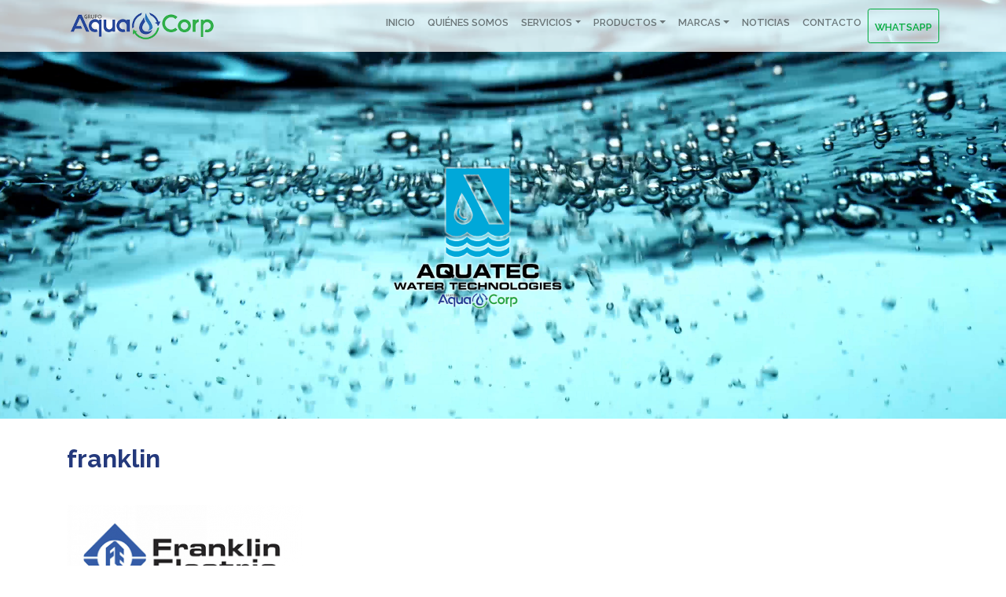

--- FILE ---
content_type: text/html; charset=utf-8
request_url: https://www.google.com/recaptcha/api2/anchor?ar=1&k=6LelNMwUAAAAAJ-EIfrbwOhxXAoORgnAgRt5KCdp&co=aHR0cHM6Ly9hcXVhdGVjLmNvbS5wYTo0NDM.&hl=en&v=PoyoqOPhxBO7pBk68S4YbpHZ&size=invisible&anchor-ms=20000&execute-ms=30000&cb=g42dmvck061
body_size: 49780
content:
<!DOCTYPE HTML><html dir="ltr" lang="en"><head><meta http-equiv="Content-Type" content="text/html; charset=UTF-8">
<meta http-equiv="X-UA-Compatible" content="IE=edge">
<title>reCAPTCHA</title>
<style type="text/css">
/* cyrillic-ext */
@font-face {
  font-family: 'Roboto';
  font-style: normal;
  font-weight: 400;
  font-stretch: 100%;
  src: url(//fonts.gstatic.com/s/roboto/v48/KFO7CnqEu92Fr1ME7kSn66aGLdTylUAMa3GUBHMdazTgWw.woff2) format('woff2');
  unicode-range: U+0460-052F, U+1C80-1C8A, U+20B4, U+2DE0-2DFF, U+A640-A69F, U+FE2E-FE2F;
}
/* cyrillic */
@font-face {
  font-family: 'Roboto';
  font-style: normal;
  font-weight: 400;
  font-stretch: 100%;
  src: url(//fonts.gstatic.com/s/roboto/v48/KFO7CnqEu92Fr1ME7kSn66aGLdTylUAMa3iUBHMdazTgWw.woff2) format('woff2');
  unicode-range: U+0301, U+0400-045F, U+0490-0491, U+04B0-04B1, U+2116;
}
/* greek-ext */
@font-face {
  font-family: 'Roboto';
  font-style: normal;
  font-weight: 400;
  font-stretch: 100%;
  src: url(//fonts.gstatic.com/s/roboto/v48/KFO7CnqEu92Fr1ME7kSn66aGLdTylUAMa3CUBHMdazTgWw.woff2) format('woff2');
  unicode-range: U+1F00-1FFF;
}
/* greek */
@font-face {
  font-family: 'Roboto';
  font-style: normal;
  font-weight: 400;
  font-stretch: 100%;
  src: url(//fonts.gstatic.com/s/roboto/v48/KFO7CnqEu92Fr1ME7kSn66aGLdTylUAMa3-UBHMdazTgWw.woff2) format('woff2');
  unicode-range: U+0370-0377, U+037A-037F, U+0384-038A, U+038C, U+038E-03A1, U+03A3-03FF;
}
/* math */
@font-face {
  font-family: 'Roboto';
  font-style: normal;
  font-weight: 400;
  font-stretch: 100%;
  src: url(//fonts.gstatic.com/s/roboto/v48/KFO7CnqEu92Fr1ME7kSn66aGLdTylUAMawCUBHMdazTgWw.woff2) format('woff2');
  unicode-range: U+0302-0303, U+0305, U+0307-0308, U+0310, U+0312, U+0315, U+031A, U+0326-0327, U+032C, U+032F-0330, U+0332-0333, U+0338, U+033A, U+0346, U+034D, U+0391-03A1, U+03A3-03A9, U+03B1-03C9, U+03D1, U+03D5-03D6, U+03F0-03F1, U+03F4-03F5, U+2016-2017, U+2034-2038, U+203C, U+2040, U+2043, U+2047, U+2050, U+2057, U+205F, U+2070-2071, U+2074-208E, U+2090-209C, U+20D0-20DC, U+20E1, U+20E5-20EF, U+2100-2112, U+2114-2115, U+2117-2121, U+2123-214F, U+2190, U+2192, U+2194-21AE, U+21B0-21E5, U+21F1-21F2, U+21F4-2211, U+2213-2214, U+2216-22FF, U+2308-230B, U+2310, U+2319, U+231C-2321, U+2336-237A, U+237C, U+2395, U+239B-23B7, U+23D0, U+23DC-23E1, U+2474-2475, U+25AF, U+25B3, U+25B7, U+25BD, U+25C1, U+25CA, U+25CC, U+25FB, U+266D-266F, U+27C0-27FF, U+2900-2AFF, U+2B0E-2B11, U+2B30-2B4C, U+2BFE, U+3030, U+FF5B, U+FF5D, U+1D400-1D7FF, U+1EE00-1EEFF;
}
/* symbols */
@font-face {
  font-family: 'Roboto';
  font-style: normal;
  font-weight: 400;
  font-stretch: 100%;
  src: url(//fonts.gstatic.com/s/roboto/v48/KFO7CnqEu92Fr1ME7kSn66aGLdTylUAMaxKUBHMdazTgWw.woff2) format('woff2');
  unicode-range: U+0001-000C, U+000E-001F, U+007F-009F, U+20DD-20E0, U+20E2-20E4, U+2150-218F, U+2190, U+2192, U+2194-2199, U+21AF, U+21E6-21F0, U+21F3, U+2218-2219, U+2299, U+22C4-22C6, U+2300-243F, U+2440-244A, U+2460-24FF, U+25A0-27BF, U+2800-28FF, U+2921-2922, U+2981, U+29BF, U+29EB, U+2B00-2BFF, U+4DC0-4DFF, U+FFF9-FFFB, U+10140-1018E, U+10190-1019C, U+101A0, U+101D0-101FD, U+102E0-102FB, U+10E60-10E7E, U+1D2C0-1D2D3, U+1D2E0-1D37F, U+1F000-1F0FF, U+1F100-1F1AD, U+1F1E6-1F1FF, U+1F30D-1F30F, U+1F315, U+1F31C, U+1F31E, U+1F320-1F32C, U+1F336, U+1F378, U+1F37D, U+1F382, U+1F393-1F39F, U+1F3A7-1F3A8, U+1F3AC-1F3AF, U+1F3C2, U+1F3C4-1F3C6, U+1F3CA-1F3CE, U+1F3D4-1F3E0, U+1F3ED, U+1F3F1-1F3F3, U+1F3F5-1F3F7, U+1F408, U+1F415, U+1F41F, U+1F426, U+1F43F, U+1F441-1F442, U+1F444, U+1F446-1F449, U+1F44C-1F44E, U+1F453, U+1F46A, U+1F47D, U+1F4A3, U+1F4B0, U+1F4B3, U+1F4B9, U+1F4BB, U+1F4BF, U+1F4C8-1F4CB, U+1F4D6, U+1F4DA, U+1F4DF, U+1F4E3-1F4E6, U+1F4EA-1F4ED, U+1F4F7, U+1F4F9-1F4FB, U+1F4FD-1F4FE, U+1F503, U+1F507-1F50B, U+1F50D, U+1F512-1F513, U+1F53E-1F54A, U+1F54F-1F5FA, U+1F610, U+1F650-1F67F, U+1F687, U+1F68D, U+1F691, U+1F694, U+1F698, U+1F6AD, U+1F6B2, U+1F6B9-1F6BA, U+1F6BC, U+1F6C6-1F6CF, U+1F6D3-1F6D7, U+1F6E0-1F6EA, U+1F6F0-1F6F3, U+1F6F7-1F6FC, U+1F700-1F7FF, U+1F800-1F80B, U+1F810-1F847, U+1F850-1F859, U+1F860-1F887, U+1F890-1F8AD, U+1F8B0-1F8BB, U+1F8C0-1F8C1, U+1F900-1F90B, U+1F93B, U+1F946, U+1F984, U+1F996, U+1F9E9, U+1FA00-1FA6F, U+1FA70-1FA7C, U+1FA80-1FA89, U+1FA8F-1FAC6, U+1FACE-1FADC, U+1FADF-1FAE9, U+1FAF0-1FAF8, U+1FB00-1FBFF;
}
/* vietnamese */
@font-face {
  font-family: 'Roboto';
  font-style: normal;
  font-weight: 400;
  font-stretch: 100%;
  src: url(//fonts.gstatic.com/s/roboto/v48/KFO7CnqEu92Fr1ME7kSn66aGLdTylUAMa3OUBHMdazTgWw.woff2) format('woff2');
  unicode-range: U+0102-0103, U+0110-0111, U+0128-0129, U+0168-0169, U+01A0-01A1, U+01AF-01B0, U+0300-0301, U+0303-0304, U+0308-0309, U+0323, U+0329, U+1EA0-1EF9, U+20AB;
}
/* latin-ext */
@font-face {
  font-family: 'Roboto';
  font-style: normal;
  font-weight: 400;
  font-stretch: 100%;
  src: url(//fonts.gstatic.com/s/roboto/v48/KFO7CnqEu92Fr1ME7kSn66aGLdTylUAMa3KUBHMdazTgWw.woff2) format('woff2');
  unicode-range: U+0100-02BA, U+02BD-02C5, U+02C7-02CC, U+02CE-02D7, U+02DD-02FF, U+0304, U+0308, U+0329, U+1D00-1DBF, U+1E00-1E9F, U+1EF2-1EFF, U+2020, U+20A0-20AB, U+20AD-20C0, U+2113, U+2C60-2C7F, U+A720-A7FF;
}
/* latin */
@font-face {
  font-family: 'Roboto';
  font-style: normal;
  font-weight: 400;
  font-stretch: 100%;
  src: url(//fonts.gstatic.com/s/roboto/v48/KFO7CnqEu92Fr1ME7kSn66aGLdTylUAMa3yUBHMdazQ.woff2) format('woff2');
  unicode-range: U+0000-00FF, U+0131, U+0152-0153, U+02BB-02BC, U+02C6, U+02DA, U+02DC, U+0304, U+0308, U+0329, U+2000-206F, U+20AC, U+2122, U+2191, U+2193, U+2212, U+2215, U+FEFF, U+FFFD;
}
/* cyrillic-ext */
@font-face {
  font-family: 'Roboto';
  font-style: normal;
  font-weight: 500;
  font-stretch: 100%;
  src: url(//fonts.gstatic.com/s/roboto/v48/KFO7CnqEu92Fr1ME7kSn66aGLdTylUAMa3GUBHMdazTgWw.woff2) format('woff2');
  unicode-range: U+0460-052F, U+1C80-1C8A, U+20B4, U+2DE0-2DFF, U+A640-A69F, U+FE2E-FE2F;
}
/* cyrillic */
@font-face {
  font-family: 'Roboto';
  font-style: normal;
  font-weight: 500;
  font-stretch: 100%;
  src: url(//fonts.gstatic.com/s/roboto/v48/KFO7CnqEu92Fr1ME7kSn66aGLdTylUAMa3iUBHMdazTgWw.woff2) format('woff2');
  unicode-range: U+0301, U+0400-045F, U+0490-0491, U+04B0-04B1, U+2116;
}
/* greek-ext */
@font-face {
  font-family: 'Roboto';
  font-style: normal;
  font-weight: 500;
  font-stretch: 100%;
  src: url(//fonts.gstatic.com/s/roboto/v48/KFO7CnqEu92Fr1ME7kSn66aGLdTylUAMa3CUBHMdazTgWw.woff2) format('woff2');
  unicode-range: U+1F00-1FFF;
}
/* greek */
@font-face {
  font-family: 'Roboto';
  font-style: normal;
  font-weight: 500;
  font-stretch: 100%;
  src: url(//fonts.gstatic.com/s/roboto/v48/KFO7CnqEu92Fr1ME7kSn66aGLdTylUAMa3-UBHMdazTgWw.woff2) format('woff2');
  unicode-range: U+0370-0377, U+037A-037F, U+0384-038A, U+038C, U+038E-03A1, U+03A3-03FF;
}
/* math */
@font-face {
  font-family: 'Roboto';
  font-style: normal;
  font-weight: 500;
  font-stretch: 100%;
  src: url(//fonts.gstatic.com/s/roboto/v48/KFO7CnqEu92Fr1ME7kSn66aGLdTylUAMawCUBHMdazTgWw.woff2) format('woff2');
  unicode-range: U+0302-0303, U+0305, U+0307-0308, U+0310, U+0312, U+0315, U+031A, U+0326-0327, U+032C, U+032F-0330, U+0332-0333, U+0338, U+033A, U+0346, U+034D, U+0391-03A1, U+03A3-03A9, U+03B1-03C9, U+03D1, U+03D5-03D6, U+03F0-03F1, U+03F4-03F5, U+2016-2017, U+2034-2038, U+203C, U+2040, U+2043, U+2047, U+2050, U+2057, U+205F, U+2070-2071, U+2074-208E, U+2090-209C, U+20D0-20DC, U+20E1, U+20E5-20EF, U+2100-2112, U+2114-2115, U+2117-2121, U+2123-214F, U+2190, U+2192, U+2194-21AE, U+21B0-21E5, U+21F1-21F2, U+21F4-2211, U+2213-2214, U+2216-22FF, U+2308-230B, U+2310, U+2319, U+231C-2321, U+2336-237A, U+237C, U+2395, U+239B-23B7, U+23D0, U+23DC-23E1, U+2474-2475, U+25AF, U+25B3, U+25B7, U+25BD, U+25C1, U+25CA, U+25CC, U+25FB, U+266D-266F, U+27C0-27FF, U+2900-2AFF, U+2B0E-2B11, U+2B30-2B4C, U+2BFE, U+3030, U+FF5B, U+FF5D, U+1D400-1D7FF, U+1EE00-1EEFF;
}
/* symbols */
@font-face {
  font-family: 'Roboto';
  font-style: normal;
  font-weight: 500;
  font-stretch: 100%;
  src: url(//fonts.gstatic.com/s/roboto/v48/KFO7CnqEu92Fr1ME7kSn66aGLdTylUAMaxKUBHMdazTgWw.woff2) format('woff2');
  unicode-range: U+0001-000C, U+000E-001F, U+007F-009F, U+20DD-20E0, U+20E2-20E4, U+2150-218F, U+2190, U+2192, U+2194-2199, U+21AF, U+21E6-21F0, U+21F3, U+2218-2219, U+2299, U+22C4-22C6, U+2300-243F, U+2440-244A, U+2460-24FF, U+25A0-27BF, U+2800-28FF, U+2921-2922, U+2981, U+29BF, U+29EB, U+2B00-2BFF, U+4DC0-4DFF, U+FFF9-FFFB, U+10140-1018E, U+10190-1019C, U+101A0, U+101D0-101FD, U+102E0-102FB, U+10E60-10E7E, U+1D2C0-1D2D3, U+1D2E0-1D37F, U+1F000-1F0FF, U+1F100-1F1AD, U+1F1E6-1F1FF, U+1F30D-1F30F, U+1F315, U+1F31C, U+1F31E, U+1F320-1F32C, U+1F336, U+1F378, U+1F37D, U+1F382, U+1F393-1F39F, U+1F3A7-1F3A8, U+1F3AC-1F3AF, U+1F3C2, U+1F3C4-1F3C6, U+1F3CA-1F3CE, U+1F3D4-1F3E0, U+1F3ED, U+1F3F1-1F3F3, U+1F3F5-1F3F7, U+1F408, U+1F415, U+1F41F, U+1F426, U+1F43F, U+1F441-1F442, U+1F444, U+1F446-1F449, U+1F44C-1F44E, U+1F453, U+1F46A, U+1F47D, U+1F4A3, U+1F4B0, U+1F4B3, U+1F4B9, U+1F4BB, U+1F4BF, U+1F4C8-1F4CB, U+1F4D6, U+1F4DA, U+1F4DF, U+1F4E3-1F4E6, U+1F4EA-1F4ED, U+1F4F7, U+1F4F9-1F4FB, U+1F4FD-1F4FE, U+1F503, U+1F507-1F50B, U+1F50D, U+1F512-1F513, U+1F53E-1F54A, U+1F54F-1F5FA, U+1F610, U+1F650-1F67F, U+1F687, U+1F68D, U+1F691, U+1F694, U+1F698, U+1F6AD, U+1F6B2, U+1F6B9-1F6BA, U+1F6BC, U+1F6C6-1F6CF, U+1F6D3-1F6D7, U+1F6E0-1F6EA, U+1F6F0-1F6F3, U+1F6F7-1F6FC, U+1F700-1F7FF, U+1F800-1F80B, U+1F810-1F847, U+1F850-1F859, U+1F860-1F887, U+1F890-1F8AD, U+1F8B0-1F8BB, U+1F8C0-1F8C1, U+1F900-1F90B, U+1F93B, U+1F946, U+1F984, U+1F996, U+1F9E9, U+1FA00-1FA6F, U+1FA70-1FA7C, U+1FA80-1FA89, U+1FA8F-1FAC6, U+1FACE-1FADC, U+1FADF-1FAE9, U+1FAF0-1FAF8, U+1FB00-1FBFF;
}
/* vietnamese */
@font-face {
  font-family: 'Roboto';
  font-style: normal;
  font-weight: 500;
  font-stretch: 100%;
  src: url(//fonts.gstatic.com/s/roboto/v48/KFO7CnqEu92Fr1ME7kSn66aGLdTylUAMa3OUBHMdazTgWw.woff2) format('woff2');
  unicode-range: U+0102-0103, U+0110-0111, U+0128-0129, U+0168-0169, U+01A0-01A1, U+01AF-01B0, U+0300-0301, U+0303-0304, U+0308-0309, U+0323, U+0329, U+1EA0-1EF9, U+20AB;
}
/* latin-ext */
@font-face {
  font-family: 'Roboto';
  font-style: normal;
  font-weight: 500;
  font-stretch: 100%;
  src: url(//fonts.gstatic.com/s/roboto/v48/KFO7CnqEu92Fr1ME7kSn66aGLdTylUAMa3KUBHMdazTgWw.woff2) format('woff2');
  unicode-range: U+0100-02BA, U+02BD-02C5, U+02C7-02CC, U+02CE-02D7, U+02DD-02FF, U+0304, U+0308, U+0329, U+1D00-1DBF, U+1E00-1E9F, U+1EF2-1EFF, U+2020, U+20A0-20AB, U+20AD-20C0, U+2113, U+2C60-2C7F, U+A720-A7FF;
}
/* latin */
@font-face {
  font-family: 'Roboto';
  font-style: normal;
  font-weight: 500;
  font-stretch: 100%;
  src: url(//fonts.gstatic.com/s/roboto/v48/KFO7CnqEu92Fr1ME7kSn66aGLdTylUAMa3yUBHMdazQ.woff2) format('woff2');
  unicode-range: U+0000-00FF, U+0131, U+0152-0153, U+02BB-02BC, U+02C6, U+02DA, U+02DC, U+0304, U+0308, U+0329, U+2000-206F, U+20AC, U+2122, U+2191, U+2193, U+2212, U+2215, U+FEFF, U+FFFD;
}
/* cyrillic-ext */
@font-face {
  font-family: 'Roboto';
  font-style: normal;
  font-weight: 900;
  font-stretch: 100%;
  src: url(//fonts.gstatic.com/s/roboto/v48/KFO7CnqEu92Fr1ME7kSn66aGLdTylUAMa3GUBHMdazTgWw.woff2) format('woff2');
  unicode-range: U+0460-052F, U+1C80-1C8A, U+20B4, U+2DE0-2DFF, U+A640-A69F, U+FE2E-FE2F;
}
/* cyrillic */
@font-face {
  font-family: 'Roboto';
  font-style: normal;
  font-weight: 900;
  font-stretch: 100%;
  src: url(//fonts.gstatic.com/s/roboto/v48/KFO7CnqEu92Fr1ME7kSn66aGLdTylUAMa3iUBHMdazTgWw.woff2) format('woff2');
  unicode-range: U+0301, U+0400-045F, U+0490-0491, U+04B0-04B1, U+2116;
}
/* greek-ext */
@font-face {
  font-family: 'Roboto';
  font-style: normal;
  font-weight: 900;
  font-stretch: 100%;
  src: url(//fonts.gstatic.com/s/roboto/v48/KFO7CnqEu92Fr1ME7kSn66aGLdTylUAMa3CUBHMdazTgWw.woff2) format('woff2');
  unicode-range: U+1F00-1FFF;
}
/* greek */
@font-face {
  font-family: 'Roboto';
  font-style: normal;
  font-weight: 900;
  font-stretch: 100%;
  src: url(//fonts.gstatic.com/s/roboto/v48/KFO7CnqEu92Fr1ME7kSn66aGLdTylUAMa3-UBHMdazTgWw.woff2) format('woff2');
  unicode-range: U+0370-0377, U+037A-037F, U+0384-038A, U+038C, U+038E-03A1, U+03A3-03FF;
}
/* math */
@font-face {
  font-family: 'Roboto';
  font-style: normal;
  font-weight: 900;
  font-stretch: 100%;
  src: url(//fonts.gstatic.com/s/roboto/v48/KFO7CnqEu92Fr1ME7kSn66aGLdTylUAMawCUBHMdazTgWw.woff2) format('woff2');
  unicode-range: U+0302-0303, U+0305, U+0307-0308, U+0310, U+0312, U+0315, U+031A, U+0326-0327, U+032C, U+032F-0330, U+0332-0333, U+0338, U+033A, U+0346, U+034D, U+0391-03A1, U+03A3-03A9, U+03B1-03C9, U+03D1, U+03D5-03D6, U+03F0-03F1, U+03F4-03F5, U+2016-2017, U+2034-2038, U+203C, U+2040, U+2043, U+2047, U+2050, U+2057, U+205F, U+2070-2071, U+2074-208E, U+2090-209C, U+20D0-20DC, U+20E1, U+20E5-20EF, U+2100-2112, U+2114-2115, U+2117-2121, U+2123-214F, U+2190, U+2192, U+2194-21AE, U+21B0-21E5, U+21F1-21F2, U+21F4-2211, U+2213-2214, U+2216-22FF, U+2308-230B, U+2310, U+2319, U+231C-2321, U+2336-237A, U+237C, U+2395, U+239B-23B7, U+23D0, U+23DC-23E1, U+2474-2475, U+25AF, U+25B3, U+25B7, U+25BD, U+25C1, U+25CA, U+25CC, U+25FB, U+266D-266F, U+27C0-27FF, U+2900-2AFF, U+2B0E-2B11, U+2B30-2B4C, U+2BFE, U+3030, U+FF5B, U+FF5D, U+1D400-1D7FF, U+1EE00-1EEFF;
}
/* symbols */
@font-face {
  font-family: 'Roboto';
  font-style: normal;
  font-weight: 900;
  font-stretch: 100%;
  src: url(//fonts.gstatic.com/s/roboto/v48/KFO7CnqEu92Fr1ME7kSn66aGLdTylUAMaxKUBHMdazTgWw.woff2) format('woff2');
  unicode-range: U+0001-000C, U+000E-001F, U+007F-009F, U+20DD-20E0, U+20E2-20E4, U+2150-218F, U+2190, U+2192, U+2194-2199, U+21AF, U+21E6-21F0, U+21F3, U+2218-2219, U+2299, U+22C4-22C6, U+2300-243F, U+2440-244A, U+2460-24FF, U+25A0-27BF, U+2800-28FF, U+2921-2922, U+2981, U+29BF, U+29EB, U+2B00-2BFF, U+4DC0-4DFF, U+FFF9-FFFB, U+10140-1018E, U+10190-1019C, U+101A0, U+101D0-101FD, U+102E0-102FB, U+10E60-10E7E, U+1D2C0-1D2D3, U+1D2E0-1D37F, U+1F000-1F0FF, U+1F100-1F1AD, U+1F1E6-1F1FF, U+1F30D-1F30F, U+1F315, U+1F31C, U+1F31E, U+1F320-1F32C, U+1F336, U+1F378, U+1F37D, U+1F382, U+1F393-1F39F, U+1F3A7-1F3A8, U+1F3AC-1F3AF, U+1F3C2, U+1F3C4-1F3C6, U+1F3CA-1F3CE, U+1F3D4-1F3E0, U+1F3ED, U+1F3F1-1F3F3, U+1F3F5-1F3F7, U+1F408, U+1F415, U+1F41F, U+1F426, U+1F43F, U+1F441-1F442, U+1F444, U+1F446-1F449, U+1F44C-1F44E, U+1F453, U+1F46A, U+1F47D, U+1F4A3, U+1F4B0, U+1F4B3, U+1F4B9, U+1F4BB, U+1F4BF, U+1F4C8-1F4CB, U+1F4D6, U+1F4DA, U+1F4DF, U+1F4E3-1F4E6, U+1F4EA-1F4ED, U+1F4F7, U+1F4F9-1F4FB, U+1F4FD-1F4FE, U+1F503, U+1F507-1F50B, U+1F50D, U+1F512-1F513, U+1F53E-1F54A, U+1F54F-1F5FA, U+1F610, U+1F650-1F67F, U+1F687, U+1F68D, U+1F691, U+1F694, U+1F698, U+1F6AD, U+1F6B2, U+1F6B9-1F6BA, U+1F6BC, U+1F6C6-1F6CF, U+1F6D3-1F6D7, U+1F6E0-1F6EA, U+1F6F0-1F6F3, U+1F6F7-1F6FC, U+1F700-1F7FF, U+1F800-1F80B, U+1F810-1F847, U+1F850-1F859, U+1F860-1F887, U+1F890-1F8AD, U+1F8B0-1F8BB, U+1F8C0-1F8C1, U+1F900-1F90B, U+1F93B, U+1F946, U+1F984, U+1F996, U+1F9E9, U+1FA00-1FA6F, U+1FA70-1FA7C, U+1FA80-1FA89, U+1FA8F-1FAC6, U+1FACE-1FADC, U+1FADF-1FAE9, U+1FAF0-1FAF8, U+1FB00-1FBFF;
}
/* vietnamese */
@font-face {
  font-family: 'Roboto';
  font-style: normal;
  font-weight: 900;
  font-stretch: 100%;
  src: url(//fonts.gstatic.com/s/roboto/v48/KFO7CnqEu92Fr1ME7kSn66aGLdTylUAMa3OUBHMdazTgWw.woff2) format('woff2');
  unicode-range: U+0102-0103, U+0110-0111, U+0128-0129, U+0168-0169, U+01A0-01A1, U+01AF-01B0, U+0300-0301, U+0303-0304, U+0308-0309, U+0323, U+0329, U+1EA0-1EF9, U+20AB;
}
/* latin-ext */
@font-face {
  font-family: 'Roboto';
  font-style: normal;
  font-weight: 900;
  font-stretch: 100%;
  src: url(//fonts.gstatic.com/s/roboto/v48/KFO7CnqEu92Fr1ME7kSn66aGLdTylUAMa3KUBHMdazTgWw.woff2) format('woff2');
  unicode-range: U+0100-02BA, U+02BD-02C5, U+02C7-02CC, U+02CE-02D7, U+02DD-02FF, U+0304, U+0308, U+0329, U+1D00-1DBF, U+1E00-1E9F, U+1EF2-1EFF, U+2020, U+20A0-20AB, U+20AD-20C0, U+2113, U+2C60-2C7F, U+A720-A7FF;
}
/* latin */
@font-face {
  font-family: 'Roboto';
  font-style: normal;
  font-weight: 900;
  font-stretch: 100%;
  src: url(//fonts.gstatic.com/s/roboto/v48/KFO7CnqEu92Fr1ME7kSn66aGLdTylUAMa3yUBHMdazQ.woff2) format('woff2');
  unicode-range: U+0000-00FF, U+0131, U+0152-0153, U+02BB-02BC, U+02C6, U+02DA, U+02DC, U+0304, U+0308, U+0329, U+2000-206F, U+20AC, U+2122, U+2191, U+2193, U+2212, U+2215, U+FEFF, U+FFFD;
}

</style>
<link rel="stylesheet" type="text/css" href="https://www.gstatic.com/recaptcha/releases/PoyoqOPhxBO7pBk68S4YbpHZ/styles__ltr.css">
<script nonce="Qb4g1EWjXxR4OXQbRRzd7w" type="text/javascript">window['__recaptcha_api'] = 'https://www.google.com/recaptcha/api2/';</script>
<script type="text/javascript" src="https://www.gstatic.com/recaptcha/releases/PoyoqOPhxBO7pBk68S4YbpHZ/recaptcha__en.js" nonce="Qb4g1EWjXxR4OXQbRRzd7w">
      
    </script></head>
<body><div id="rc-anchor-alert" class="rc-anchor-alert"></div>
<input type="hidden" id="recaptcha-token" value="[base64]">
<script type="text/javascript" nonce="Qb4g1EWjXxR4OXQbRRzd7w">
      recaptcha.anchor.Main.init("[\x22ainput\x22,[\x22bgdata\x22,\x22\x22,\[base64]/[base64]/MjU1Ong/[base64]/[base64]/[base64]/[base64]/[base64]/[base64]/[base64]/[base64]/[base64]/[base64]/[base64]/[base64]/[base64]/[base64]/[base64]\\u003d\x22,\[base64]\x22,\x22woTDl0N7cMOdwowtw51KD8OPXsKHwqjDl8KKXGHCtxLCpUDDlcOuPcK0wpEuKjrCoibCiMOLwpbCo8KPw7jCvlLCvsOSwo3DtMOnwrbCu8OeD8KXcHIPKDPCp8Onw5vDvSF0RBxkIsOcLToBwq/DlxvDmsOCwojDjMO3w6LDrhLDsx8Aw57CjwbDh3Ujw7TCnMK7Q8KJw5LDn8O4w58ewoFyw4/Cm00Kw5dSw4NBZcKBwozDu8O8OMKWwpDCkxnCssKzwovCiMKIZGrCo8O4w4cEw5Z9w5s5w5Y+w4TDsVnCqMK+w5zDj8Kew4DDgcONw6B5wrnDhCjDhm4Wwq/DqzHCjMOvLh9PaRnDoFPCrkgSCVN5w5zClsKxwrPDqsKJF8O7HDQOw4hnw5JEw57DrcKIw755CcOzVH8lO8Obw7wvw74sSht4w5YbSMObw68/wqDCtsKgw7wrwojDncONesOCJcKcW8Kow7DDmcOIwrAYQwwNVnYHHMKWw5DDpcKgwrnCjMOrw5t6wp0JOWADbTrCtw1nw4sSN8OzwpHCuDvDn8KUbSXCkcKnwrrCh8KUK8Oiw6XDs8Ohw5HCrFDCh102wp/[base64]/wqnDpnPDsBlPNE0fw74AfMKzHMK2w5E5w68mJcKVw6zCol7Cqi3Cp8OJw6rCo8OpSgTDkyLClQhswqM7w5ZdOgYPwrDDq8K7DG94R8Odw7R/DW04wpRaJSnCu2NtRMOTwoQVwqVVG8OyaMK9ag0tw5jCpCxJBSsRQsOyw4M3b8Kfw7DCkkEpwoTCnMOvw51Aw5p/wp/CqMKqwoXCnsOnPHLDtcKowotawrNqwqhhwqEYS8KJZcOKw7YJw4EnAh3Cjm7CssK/RsOdVw8IwogWfsKPXxHCujw2VsO5KcKkf8KRb8O6w6jDqsOLw5DCtMK6LMOcWcOUw4PClEoiwrjDvw3Dt8K7dlvCnFo8NsOgVMOhwpnCuSUpTMKwJcO5wppRRMOGfAAjYhjClwgvwqLDvcKuw5lywpoRGnB/[base64]/CusOxwq1iw4jDnMObw7HDn3Acw7PDosObwpIfwp7CrmZcwpBcKsOlwp/[base64]/[base64]/Dk8OJwo7Ci2hYfwrCukvCuMO1wovDrX/CoyDClcKzRTbCs1rDnUPDtGTDj0bCvsKZwrEbNsKGf2rCqUB3HR7CmsKMw4lawpMsfMKpwqp4wpjDocOnw4wpwq/DhcKBw6/[base64]/w7vDpRnCtMKmwq7DtS9nLWAvJn7CrmXDuMO0w7t7wrInBcK7wpvCucO1w6Eaw5d0w6w8wpxWwoxoL8O+LsKYIcO7e8Knw7EsPMOGdMOVwovDsgDCucO/Nl3CjcODw4hhwqhAUWVDexHDql1Nwp3Cl8OEU00PwqLCuhXDnAk/[base64]/w7wZcMKuwrjDvxROwphrMU3CsSTCgMKRQ09hwqBXS8K2w5wVWsKbw4UvGE7CuUnDnhxxwp3Dr8Kmw6cOw7JfCTnDnsOzw5/Diw0WwpbCvj3Dh8OjZEFCwoNDLMOJw4xoC8OIWsK4WcKgw6vCusKnwrItNcKAw7N6EhjClQAOO2/DjwxIa8OeHcOsPQ0zw71xwrDDhMO4bsOcw5TDvMOqVsOWf8OrfcOiwpzDvlXDiD4ubxcjwrXCiMKHKMKvw6LCpMKqOFgQSl9pZMOHUAjDvcOxK2bCnmknQcKjwobDu8O8w6R/[base64]/CvzXCosOMw6gKwrUnM8OfBV7CqztpwpbCnMOQwrjCowXCg1MzYMKXWcOfF8OrVcOCBwvCsFQIZitpJl/DnBVWwqDCu8OGYMOgw5ggZ8OIKMKAEcKzdkxLYxIcLBHDoCEGwq5HwrjDhkNXW8KLw7XDiMOJF8KUw7BPCWE/McO9wrfCuBHDph7CgMO0a2dIwrkPwrJ6asKuVg/CkcO2w5LCsCvDvWpww4jDjG3DkCTCuTVuwrXDl8OAwo0Fw58nTMKkHT3CvcKgHsOPwp3CtB8ewp/CvcK9LRpBQsOvajsLSsOzP2DDtMKTw4TDglhAKjYlw4TCgcKYw7dvwq7DhlfCrCh4w7nCoQxtw6cjZAABYm/CpsKow77Cj8Kyw4UxAQzCnyVIwo90AMKNM8KowpPCjVQUcyHCsF3Dv24xw4kSw7/[base64]/CrMOWPcK0w6McFMOoRsKkwrN+OsOsw7Bjw5LDqMKpw6TCqXPCsUFjccO6w4QfGRDCjsKxIsKydsOufh0xF33Cm8O4dzwNRMO6dsOWw4lSCSHDsH8KV2ctwq8Aw4c9Y8OkXcOQw5jCsSnClgMqAlbDoGHDu8K0BMOuUQwNwpchRQHCt3ZMwr8Tw5zDr8KqFUzCoE/[base64]/[base64]/w6HCnMKYw4DCqsKifgHCvcO+w5JjesKTw4LDlsOxwodWElbDkMK2VFMPV1LCgcOYw5zCqMOvSBM0XsOzN8OzwoAfwrsXUX/DjcORw6YOwqrCrTrDrH/DsMOSVcKOTw1gLcOfwoFzwpPDnyzDpcOOf8OEQS/Dp8KKRcKSwogIXToYI0hKZMOVWVLCi8ONd8OZw7rDsMO2NcOrw7x4wqrDmcKCw5cYw7QzG8OXLyxTw4NpbsOEwrlFwqERwpbDg8OfwrLCljHDh8O/dcKab0cgfh9rVMO/GsOQwo90wpPDp8OXwpLDpsK6w7jDgChRVERhA29lJAtNw4rDksKcMcONCDXDvWXDoMOhwp3DhgbDs8KJwodaDjvDolJ3wrFtf8Klwr46w6h/DQjCq8OADMO1woh1Tw0Ow5bCkMOBMR7CvMOZwqLDi17CvcOnNncXw65Qw4c7RMOywoBjcGTChRpew7ckRMOlWX/CvSLCiizCj0dkL8KxLcORfsOqIMKHMcORw4sVOHRqIj/[base64]/DpjMxR8O/VXDDnG/Djm3DmXPDnlB6w7QZHcOqwo3DiMKywrltOHHCo09kH1zDl8OCVcKAZBdqw40tc8OMKMO+wq7CsMKqOAXCisKwwqzDlClgwp3CusO8CsOOcsOEBRjChMOdd8KZXygEw7kywrjCj8O3AcKcOMOPwqPCvTjCiXM/w6HCmDrDkj9CwrrCowkow5IOQkU/w5wYw7l5AlzCnznCjsKlw6DClFvCqcOgG8OFGQhFAsKPM8O0wr/DtmDCq8OkPMKiOz/DgMKwwqnDksOqBzXCjMOMQMK/[base64]/DvwdAwqdawqwTBMOpwr9kMDXCuMKzO0s/w5jCpsOYw5XDrMK+w7fDrW/Djk/CjV3CvDfDv8KWQTPCp2UqW8K3w45cwqvCsk3Dk8KrCHzDnhzDgsOiHsKuH8OawqnDiEM8w4RlwoggCsO3wp8Kwq7ComDCncKXTGfDsgd1V8KULCfDijQ1CWFARMKyw6/Cs8Onw4FmdljCncKIewZOwrc4NVTDjV7CvcKKZ8OkHsKyWsKswqbDiBHDq33DosK+w4sbwotfMsK7w7vDtR3Dk1vDonDDpE7ClDnCn1zDggIhR3vDqXtYYxxmbMKfaGTDi8Onw6PDo8KGwr5vw5s3wq3DgE/Cg2hEa8KHZwYyayHCpcO8EhbDucOXwrfDuiNXPEPCk8K2wqdXQMKEwpABwrItJcKyehY4E8OIw7VxHG1swrUCUMOswq0xwoJ7FsKsaxXDlMKbw64ew5TClsONJcKowoxmSMKTDXvDgWLCr2jCpEdVw6ZUWxd8EzPDvwQMGsO0wqZBw7bCp8O2w6/Cm3A1IsOPSsOPX2VgJcOOw4c6wobDszRcwp4owpVLwrTCtjF4fh1ZDcKtwqDCqC/[base64]/DocOpMwXCkxV0N8Knw6MLL1FZPRgWw7dTw7AwUn4lwpLDqsO/dF7CgyACb8OidlDDjsKPeMO9wqQKACrDlcKJJA/Cv8K/LX1PQcKaPMKcEsKXw6/ChsOEwoh3bsOXXMOMw7w9aEvDr8K8LETCrSQVwr4ew7QZM37CrR5Zwp8sNxXCtzjDnsOFwqc0w45FK8KHVsKvacOlR8OPw6zDjMK8w4PCgUREw6l/I0xWZwIFIcK+ecKCMcK7c8O5UA4IwpM0wr/CgMKVFsK+V8OhwqZpGcOlwoAlw73CtMOKw6BVw6c2wpXDjQNiRCzDisOPT8K1wrnDpcKnEMK9QMOnBGrDgcK3w73CpAdawq3CtMKAC8OdwooALMOQwozCn31xFWc/wpZidVjDk3FIw5zCksO/wpVrw5jCj8OGw4nCt8KEIV/CiWjDhgLDhsKlw59FUsKUfsKHwpV/ITjCgGvDjV4Wwrh9NxjChsKCw6zDpA8LJB5ewqZrwoRiwptGGzTDoGTDvVhPwoJ0w7wvw6FUw7rDjG/DvMKCwrPDo8KrXCIWw4rDninDl8Knwq7CkzfCoUkwa01mw4rDmA/[base64]/[base64]/DjnvCnDPDn8ORcsKwwozDgHs0JmPDqngeGcOzO8KXd383XmzDghRATFzCj2QrwqV6wqXCkcOYUcOFwoDCvcOVwqvChltNcMKbSmrDtAZiw77DmMK+eGVffcKqwrglw4sRLiHChMKZT8KkDW7CpV/DosKxw4VWO1k5Xk9Cw7JBw6Jcw4XDmcOBw6XCvgTCly9OTcKMw6QAJj/ClsOsw5V/LiEfwo0BcsKtLDHCux9uwoLDrVDCplM/[base64]/DicKPw4nDrMOydcOWBHAsL1xyN1nDjWk8w5/CuVrCiMODexMvV8KMTCjDoAPCv0vDgcO3FcK/XjbDrcKVZRDCjMO/[base64]/CnsOuF8KYJMOONMKFw6nCgwgwPMOqc8OqwrhVwprDnSvDoQ/DusK/[base64]/DgVzDg1nDvAnCl8KrHcK6UcOvwqB0J8K6w4pwX8K7woULS8OMwpFlY2ogUVLCtcO8ICHCiibCtFjDsyvDhWBkAcKxYjkzw4LDqMKuw4F7w6lTD8OeVDLDogDDjsKkw7B1YFXDnMOcwpA9b8KbwqPDqcK6SMOtwqnChCAbwr/Dp2QkCcOawpnCl8OUFMKJAsO9w4ZEWcKtw4dlVMOJwpHDqRfCtMKuKlLCvsKYUsOQHMOXwpTDnsOPbQXCusOUw4PCi8O+csOhwqDDhcKbwopEwqwzMjMwwp5HRncbcAPDvFjDrMO3IcKdUMKJw7MLWcOsCMKMwpkRwq/CmsOlw4fDlQbCtMOWDcOxPwFmPETDj8OUNcOiw5jDvcK2wqVNw6vDhzg6I3HCszQ6fEFKGlwEwrQXNMOmwotKOALDij3DrMOGwp99wrlzHsKjKk/[base64]/[base64]/CqsOnw5nCksK9bcOWEjY2D8KcNnbDr8Omw4cAXxw5IFDDpMKZw6nDnB9Dw5sHw4IRZ17CrcOMw4nCmsK7wq9BOsKkwofDmHnDl8KTAT4hwrHDikk7MsOdw6ZOw78RccKvaxtGYXBpw5RFwqXCohopw6zCkMKnIkrDqsKFw5HDmcOywoHCj8K1wqRKwrtXw7rDulx/[base64]/Cs8K9DcK+YcK6wpskMcOGw4NTwoTCn8OhcG0+UsO+wopBRsKpKz/Do8O6w6tKc8O1w6/CujLCkBgiwpciwoRDVcKjL8KTYBvChlgmXMO/[base64]/wpw6WMKYw6dhacKCwoE9w6R2w63ClxvDujjClkfCk8O7HMK0w4lYwrLDiMOmJ8OKChIWBcKofTV2cMOvM8KRT8O0acOcwprCtUrDmMKLw6nCgS3DvSNDdDzDlSAUw7Vyw5k4woHCrQHDpQ7Co8KUH8OywoprwqDDs8K9w6DDoGp0Q8KwI8O/w7vCucO4BxhoI0LCuX4Tw47DuWZQw57CvEnCvk9ew50yLm/ClcO0wr8Lw7PDthQ6N8KtO8KkOMKQSgVlMcKqTcOhw5Jjfi7DjGrCu8KGWjdtOgZUwqJAOsOaw5Yyw5/CqUdsw7DDrAHDicO+w6/[base64]/[base64]/w6vDtsOuwpwbSVLDlsKrwr3Cgn0Qw7HDqMOiCUzDmcOxMhnCqMO/Dz7CiHcTwo7CsyrDpFZYw71HZcKlMR8jwpXCm8Kvw43DuMKOwrXDg0tkCsKvw4/Cn8KmM3paw5nDo2NPw5/ChkBTw5XDssOrDUTDoUPCjcOGencsw5PCq8ObwqUdwr3CkMKJwr1Kw6TCuMKhA2sJYS5YC8Kfw5XDqjgQw5AJQF/[base64]/[base64]/[base64]/w6Ikw4VcwqNUIXY1wqMow4c0YCx0X3HDrlLDhMOkcDFGwp8lZ1TCunQlB8K8FcKswq/CoD/Cv8K8wo/DnMOWVMOdbhXCtyhnw43Dok7DhMOUw5o1wrbDusK5DxfDvQk4wq7DgyJAVA/DqMO4wqU9w5rDvDRxIcKHw4hDwpnDtsKSw4fDm35Zw4nCjMK0woBIw6d5HsOAwqzCosKsPMKOHMKiw7nDvsKaw5liwofCoMODw4kvc8KyfcKiIMODw57DnGLCvcOLdxHDgnLCnGo9wrrCksKCLcOxwqoHwqY/YWsswrFGKcKAw71OMy0Sw4Imwr3DjBvCl8KBNj8Ew6fCjmlbI8OGw7zDvMOWwr3Dp03DqsK9ag5pwo/Dk1ZdNMObwpRgwrTDoMO6wqdNwpB0wprCr0loQTvCjcOnHwZXw7rCq8KxJxFbwovCtjnCljgoCjzCiXIECRzCgGvCpjsNOWXCvsK/w6rCuSrDu1s0WcKlw4UqWsKHwrokw6DDg8OYLgkAwrnCrXrDnCfDjkjDjA0Ea8KOE8KUw695w4DDuC4rw7fCtsK9w7DCiAfCmA9mHhzCuMOSw5gKYEsKEcOaw5XDpAvClzRLZVrDqcKgw5HDl8OXaMO9wrTCtCkOwoNfRiJwOCHDlMK1a8Ksw5YHw4/CojbDt0bDhX5VYcKmT1gySGEiCMK7EcKhw4vCnhXDmcKTw45Nw5XDuQzDssKIUcKUG8KTMFxcLUMNw7wfVFDCksK0TDU6w5LDs1hBXsObRk7DjiLDpWgtL8OMPjfDh8OHwqPCgydOw5XCnDliFcKSInMzA37ChsKow6UXZXbCj8O+wrbCtMK7wqYQwovDpMOZw6/[base64]/w5Fbw7V5CMOSWVRBwqvCq8OUw7zDpsOkUAPDvQvDhy/DmwLCi8KFIsOVIAHDicO3DsKAw7QgCSHDgkTDgxnCtgc4wq/[base64]/DscOMF8K9wptVNB4vDxl6M8OuYsOFw5kHwpU+wqpXRMObPxtsBmYDw4fDkmvDgsOsWFIkTG1IwoDCghIcRUxMcVHDj3nDlR4gQwQ/[base64]/w5vCuA9PUMOCJgHCuwARw41hd3FYwrLCn1RNw53ClMOQw60vfMKSwq/CmMK4MsKPwrDDk8OBwqrCrW/CsmBoZE/CvMK8IW1KwpLDm8KQwplnw67Du8OeworCthVWeD9Nw7gEw4fDni15wpdjw7oIw4bCksOtB8KZL8OFwo7CjMOFwpjCnSVKw47CosOrXjoiP8K/JhnDm2rCkAzCsMORY8KTw4PCnsKhWwnDucKXw6t7fMKNw4nDogfCv8KIFyvDpU/Cv1zDr2vDl8KdwqtUw4XDvxHChXxGwq8Rw6ILMsKHcsKdw5JQwoAtwrrCr3/Crko/w6XCpBfClALCjwYSwrDCrMKgw4J/CAjDtzDCs8Oww7Mzw4zCosK+wo7ChGXCqsOBwqHDi8Kww6xLEDzCtVnDniw+FnrCv0oOw4Mcw6jDmUzCl2LDrsKAwqTCgH8swq7CgMKYwq0TfMO1wq1+OWTDnmEAGsK2wq4Kw7/CpMOwwqrDu8OuCgPDrcKGwonCqj/[base64]/[base64]/[base64]/DhsKaw4DDiQjDpAIlwoTCpHQqwpTDoEfDjMOmw5IbwpjClMOjwpVMwpUtw7hTw4tndMKtCsO7Z0fCoMKjG2AiR8K+w5Yqw6XDpl/CkDsrwrzCi8Kzw6U6IcK4cCfDtMOyNsKAVQXCgmHDksOIeyFrHxjDn8OeRU3DgcOswqXDgQrCvhrDj8OAwqlkN3siI8OEbXx+w54Aw5J3V8Kew5VTU3TDv8ONw4nDq8K2f8OHw4NlDxTCg3PDgcK6bMOQw5zDmMKGwpfCjsO4wp3CnUdHwrEAUk/CmDdQVyvDsgbCqsK6w6bDj3Uvwpwtw5omwqZIRcOPZ8OIGC3DpMKdw4FFCxByZcOvKBNla8OLwpxnR8OsP8OXXcKpayXDoj5zF8Kzw4JJwo3DuMKfwofDvsOUZQ8qw7lHGsOjwpHDssKUa8KqJ8KQw5pHw6VTwqfDhHPDvMKTOV9FK1/DiDjCtyo8NHU5ASHDlTnDkU3Dn8O1ZA9BUsKZwrXDqX/DiQfDhMK2wprCpcOIwrhSw5NQL0/[base64]/DqSLCnsOZw4jCscOqUsObwrQ2w6jDksKlEg/CscKIRMK8VjNRVsO0E2HCtUQVw4nDoQjDsl3CsD/DvBDDtkQ6w7rDpRnDjMOTZiQvdMK9wqBpw4Ayw7nCkxEXw59BCcO8XS7CvMOLa8OCY2XCjTnCvVYgFTVWCsOyH8Osw60zw692GMOjwojDq24sOEvDtsKpwo9GKcODGX3DlsKJwpnCicOQwqJHwokiQndeEHTCkh3CnGfDgG/CkcK8bMOlCsOFCWnCnMOwUCLDt2VjVAHDgsKVNMOFwr4NNnE6RsOJMcOpwqsxCcOOw5TDsnMAMizCsxlawogTw7XCg1DDindLw7FKwrnCl1vDrcO/a8KGwobCphZJw7XDkn16c8KBIlsew5Fnw5ovw7BUwrllTcOEKMOfeMOjT8OIOsO8w4XDuFfCvnzChMKlwqnDvMOOW3/DiQwkwrXChsOswpvCosKpNjVKwq5ZwojDoRhzRcO5wpvCuE4ewoxKw6I6UsOTwpzDrGdIRUtDNcKnIMOmwrFlN8OSY1vDrMKiOcOXN8OpwrkfQsOgQ8Kiw4RKQwPCoCbDlyRmw4o+R3/[base64]/esKOwpUkeQHCijEgbMKVw7HDj8OTwo0fAHfDjg/Dt8OlAljDuWEpTMOUHjrDmMKeDsOCBMOmwqlDH8Otw7TCjsOrwrLDkgBAKAzDjwUuw7BqwoYmY8K8wqHCi8KKw6Qyw6zCnCIlw6bCvMKjw7DDmkoRwpZxwqpRB8KPwpPCpWTCp1/Ch8KFfcKOw53Di8KHK8Omw6nCr8ORwoIyw5NkeGvDu8KtPidqwo7Cv8ODwovDmcOxwoFHw7TCgsOewqA6wrjClMOnwqnCrcKyXRccFA7DhMK/PsKrei7CtxY1LELCpy5Aw6bCnxzCp8OJwpo+woYbf0dndsKmw5AtI0RawrXCrS8mw5LDmMOmdSZRw745w4rDmsKMFsO9w4vDl2AYw57DhcO4F2rDlsKGw6/[base64]/DuUnCjGkJw7Aawp4yUcKUF0Biwo/DjcOgAntcw4kBw6bDiilaw4XChiQgKhHChTgwZsKXw6rCh1hpKMKFQXAlScO/Hj5Rw6zCncKPUTDDncOow5LDgzQQwp3DqsOFw7dIwq/Dh8OfE8OpPBsqwozClSnDpXcUwq/DjBpqwr7CoMKBTWcLMMO1JghpKXbDvMO9bMKFwqjCnsOKd1ANwpJPHMOKeMOXE8OTKcOADMOvwozDhsOFSFPCjREuw67CnMKMScOWw6Zcw4zDvMO5DiFKVsOJw73Ck8O1SAcSasKuwrxnwpXDm0/CqcOmwoVcU8K4QMO/[base64]/DvsOqw60DPMKqw4lJw4/Cj2PCmMKOw5XCnsKvw4DCmMOpw5pSw4lPIMOMw4RLKT/[base64]/DusOIYcOLDwxOw6jCtsKLA8O0OU3Cr8Ocw4LCscKuwqolB8OEwojCizDDhMKow5HDmMKrSsOywpvCmsOKN8KHwpPDo8OTXMOHwodsNMKMwrbCo8OtP8O+MsOxIA/DuXVUw75Iw63CpMKCKcOQw6/Dpw4ewp/CoMKTw49vbirDmcOfb8Kow7XCrn/Cs0QPwqUswrIzw6BgJjvCq3sPw4TCqMKPd8K/C2/CmMK2wpQ3w7bCvzlEwqlIMiPCkUjCsyJKwoAZwpZew4hCbn3CtMKTw60jVjdNXXM0RHRTRMOyIyo8w5Vxw4/Ch8Oww4dRQXYBw5M7eX1twrPDhcK1FFrDlwp8DMKeFHhmZMKYwonDl8OlwrYhK8KCcVoMFsKeYcKbwoY/ScKzSTjCk8KnwpHDpMObFMOnZC/[base64]/[base64]/DoTc0woFnWsOOPMKxwqfDpsO/[base64]/CoibDjSPCgsO6wrzCvMO8d8KCdcObw4kZPMOOPcKww74qVlTDhkjDv8ORw7bDqlk4OcKFw4o6E38OZwJyw6jCnxLDuUcEbQfDr2bCjsOzw4PDocOGw7TCiUpTwovDsg7Dp8OJw47DgEQaw6xsNsKLw47DlmF3wpfDosKGwodqw4LDrSvDr1/DpTLCqsO7wovCuTzDhsKvV8Ooah3DoMO6Z8K/O1t2TcOlT8Olw63DhsK/VMKCwrHDlsKEXMOew755w6fDucKpw4dHP3HCiMOGw6tfe8ODYW3DuMO4EyXCrQ0zbMOrGHvDlz0XHcOaNsOqcMKxeUo7Zz4zw4vDswEvwqUSBMOnw6bCj8OBw6lZw65FwofCo8OnGsO6wp9jLjjCvMOBJMOcwr0qw7wiw4vDssOOwo8xwq7Dh8KCw7J0w7jDpMK/wqDCr8K+w7tWDV7DicO0G8O4wrrCn39rwq3Ckmt+w7Qaw54fKMKyw50ew7Bow4DCkx5zwq3CmMObSlnCkxFSKj8Swq9oN8KsVg0Yw41hwrjDpsO4MMKaa8OXXDTDpcKcdjTCpsKQIUISAcOmw7LCvz7DgUUSN8KpTkjCl8KsVjoNbsOzw53DvcO8KXc6wqHDmx/CgsOGwrXCqsKnw4s/wrbDpSgOw7B7wr5Cw7s4XHnCp8K8wo0Qwq8kAntRwq0qbMKSw63CggNHZMOvfcKyb8Khw77Dl8OoN8KBIsKywpfDuyPDq2/[base64]/w5wfw4HCvsORw7c8BcOBw4XDgxjDtD1YOsOIwrR5D8KMR2LDosKkwpddwqfCqMKdYQPDkMOCw4VZw60LwpvChyVuOsKWHyU0dk7CvsOuGhEQw4PDrsKuJMKTw4DCqApMGMKcasOYw7LCikBRQi3Cj2dvesKNOcKLw4lQDg/CjMOPNi1WXwF8SBdtKcOBOkjDjjfDtWMuwq7Dlmx6w5pkwrrCgFvDuHRfA3bCv8OAHTvCllUpw5/Chg/[base64]/CsjonXHoFQGNLwqPDv8OYwpUgdsKQZ8OWw6HDoUjDosKBwpMDD8KfdXFmw4sNw6wGOMKpOHAOw5cEScKDFsOlDzfCqHsnCsOCLGTDrzxHKcKpV8OqwopsMcO/[base64]/w6k1XcKhw7o9MsOXLMOiMiDDtsOkOihiwrbDnsO6OgdbEB/Dt8Oww4RFIBoAw74JwoLDkcKnbMOew6U6w4vDiXzDrMKnwoDDr8OsWsOAfcOmw4LDhcO/bcK7a8KYwrXDjCXCujnCrFRwCCfDvcKCwqzDkDXDrMOEwo1Hw7PCnE0Bw7nDqQg/[base64]/[base64]/SQTCh8OifmcpNMKeTnkVwpsXMlrDkMK3w7U9bMOOwpITwp7DhcKQw6Quw6XCpHrCs8Kowo12wpfCicKiw5Z8w6I5XsKLYsKAHD0IwqTDp8ObwqfDtkjDgUMpwqjDqTojNMOgXXMfw7NZw4BcEw/Dh0RUw7QBwoDCi8KKw4bCmnd0NcKxw7DCpcKnDMOgN8OVwrAXwqTCu8O3R8OKf8OJScKWNBTCsxlGw5bDmsKrw57DpGLCjcOiw49qEG7DiEN1w4dRIl7CoQzDpMOnfHwsVcKvGcKowpfCoGIjw6vCuhjDth7Dm8OSwqRxU3PCs8OpagxVw7c/wpgxwq7Cq8KvaFk9wobDv8Opw7gbT33DrMOkw5DCh3Zcw7XDlMKWHTJpZ8OLTMOow4vDvg/DkMKWwrnChsOcBMOYc8KhKMOkw5fCslfDhkhUwrPCjhpKBRF+wr84RUYLwo/CqGnDmcKjVMORW8KWXcO7wrTCn8KCfsO1woDCjsKMYMOJw57DvcKaBCLDgXbCv1vDj0laZghHwoPDsXXDo8O6w7PCi8OpwqBNH8KhwpBePBhDw6Zcw7pMwqTDsgc1wpTCm0xQIsO6wp7DscKCblDCqsO7L8ODIsKkNxI/[base64]/DusKzHXMIRRvDuFY5Q8K3aDjCqMOTwqfDjMOgNMKwwoNDX8KSdsKxCm5QJAPDswRvwrwowrrDr8O2AcO5T8OeWHBWKRjCoSQDw7LDu0TDuSEcVE83w5xVfsK5wot/[base64]/VWLDksKzCSfCnMOTW8KYDgfCr8K/wpXCrMO2MMOewoYlTxElwqjDhcOEUX/CisOWw7/Cj8OfwrYVK8KMSEgFLUN4IsOmaMKKNsKPAx3ClhHDo8OCw6xGRjzDmsOEw4zDoQVeV8OLwpRRw6kWwqI0wpHCqlFZbirDlkDDjcOHWsO8wp1+woXDhcOywo7Dv8KMEyxiRyzDghx+w47DgCcXK8K/NcK/w7DDhcOZwpbDmMKDwpcre8OxwpDClsK+ecKhw68odcKRw6bCjsKKdMKsDAPCuRzDj8Ojw6YaeWUAYMKVw4DCncK0wrNfw5RPw7w2wphcwoNSw6NaAcKkJ0kjw6/CqMODwo3CvMKxPBkVwrnCm8OKw59Ha3nCh8KcwqFjRcKhMlpLFsKYDB5Ew7xiPcOQBAFSXcKnw4ZSCcK4GAvCrV1Hw4FDwr7CjsO0w47Dm13Ci8K5BsKuwpXCscK/VivDksKOw5vCjz3DrSYVw5zDu1wxwoYUPDnCq8Kvw4bDmRLChzbCrMK6wqccwrw2wrlHwr8mwq7DsQoYNsOacsOLw6rCkB9Rw50iwpg9C8K6wrLDlC3DhMK/EsOiIMK/wovCjgrDtVNlwrrCosO8w6ERwp9Iw7/[base64]/DrSljw7MjO8KIIV9FV3rDv8OlahjDusO/wqNmwq5/w7bDr8OQwqM7N8O/wrwbURvDtMKew489wq4Nd8Kfwrp/K8K/[base64]/Dl33CjhcvwpsRJQ3CsMKpw6jDhcOtXxXDgQbCncKnw5zDgm1HYsK0wo95w4fDhATDisKbwqYzwpMTKGzDgUx/dDHDu8Kia8OcJsORwqrDlm91YMKswoB0w77CoVIpesOfwpsUwrbDsMK3w55NwoErHQ1Aw4osEA/[base64]/CiT1ScWrCoXM9wqHCm0QmDcKTNMKWwp/[base64]/DgFtEwqMOKDZ9w4ACKsK0Py/Dtlk/w4shwqHClkRHahhCwqQuNsO8Jyd1CsKfe8KJGGIVw5PDp8KdwodvKWvCk2XDoUvDrAlTEArCnjPCvcKmLsOuwrU5VhRIw4kmEnXCiQdbVCFKCBh3LSk/wpVvw6RTw7oFL8K4J8OyW2DCtxRqMXfClMO+wqXCjsKMwrN8K8OtX3jCmUHDrnYPwqwHV8OSag1jwqsjwqPDl8Khwp1EXxI0w5FyHlvDvcOhBBNmQQpTZFhyQQ18wqZSwq7ChwY/[base64]/w41UNcKUwqMCwq44KzHDisKuw7QywoXDsiDCp1l8AG/Ds8OnLw8JwoYjwqd7YSPCny7DpMKZw4IDw7fDm1ocw6gmw51AOWLCisKXwpAdwp4NwoRPw4oRw5N/w6ssbRgYwrzCqRnDvMKQwpnDoFAdHMKtwonDqMKkKnQUOBrCs8KwfQHDrsOzUsOQwq3Cmh5nNsKawrY6I8K8w5dDEcKoB8KDVmpzwqXCksO3wqrChXASwoZewrHCvxDDnsKmZ2JBw419w6NxRR/DnsOuUmTCtClMwrxRw6oFbcKrU2sxw63Cq8K+HsO1w5FPw7Y9aBEpbSzDsXk7AMO1dRHCgsOCT8KTTAkSLMOFUMOXw77Dg2LDl8OMw6B2w6lFOUJUw63CsTEIRsOTwrs+wozClsKDIkspw43DrR5kwq3DnTZ1L1/CnF3DmsOocWtTw4bDvMOdwr8KworDtXzCoELCvmLDkFc1LybCv8K3w5d3FcKFPih9w58yw6sVwojDtSsKMMOPw6HDjMKowofDgMKWZcKQKcKaXMOYZ8K/RcK0w73Ci8KyRsK+ZUVTwrnCkMOhMMKJT8OEfBzDk0jDosK5woXCksO2KBUKw6fDvMOAw7pgwpHCr8K9wq/Dr8K2f0vClWPDt0/Dh0zDsMKfETPCj0UFecKHw7RTY8KaYcO1w59Bw5XCj3PCiT0lw6fDnMODwo9SBcOrfRtGLcODGFzDoz/DgMOfTRcAZMKgZwACwq9jfGHDhXsDNDTCncOgwrAiaU3CpEjCpR3DuCIlw6UIw5LDsMK/w5rDqcKzw43CpmnCi8KLK3XCisOqCMKowo88NcKKZ8Oxw4o3w5orN0TDtzfDhBUJasKXQEDCoAvDqnddKABgwroQw5FJwrcIw6fCuUrCi8Kxw6QcIcKoDU7DlRRSwo3Ck8O/AT8OSsOEMsOueUPDqMKhBypnw7c7O8KCbsKJC259LcOBw7DDnHpUwrs7wpTCj3rCvzfCiDASRkHCpcOMw6DCtsKUaE3CrsOcZzcaAVc0w5PChcKIZMOxNDfDr8OpJQthcCocw70HdsOTwrzCtcO/w5h+U8O2Y2hSwpvDnAd/bMOowrXCkHt9ampiw7PDpMOYA8ODw4/ClBRTCsKeT3LDrFHCukImw7oqDsOGYcO2w7/Ctj7DgU5HEcO5wrJUZcO+w6XDo8Kzwqt9DUE8wo7CisKXZCZOZAfDnjxQZcOoW8KiGQB2wrvCp17DssK+KcK2QcKlA8KPQcKvKMOswqRuwpNgfi/DjQQRD2zDkCXDjCQjwrYQKgBtVTsnKSPCt8KTdsO/AcKAwpjDkQLCowDDkMOmwoPClnZKwpPCisOpw5pdF8KQS8K8wq3Crg/DswXChS9VV8KFZgjDhTJqRMKBw7tHwqlDI8KeSAoSw6zDiDU6aS4nw73DscOEFRfCpMKMwp/DlcKewpAGJ1k+w4/CgMOtwoJ8IcKmw4jDkcK2EcO0w6zCm8KwwoLCiGsNbcK3wpgPwqVjY8O8wpfDhsKTMi/CqsKXUibDnsOzCDDDgcKQworCsGjDljDCgsOwwrthw4/CgMKpBkfDjC7CniHDscKzwoTCjh/[base64]/wrhWOwIjwr/Cmw3ClRVtw6TDlm/DlFHCnmcfw6QnwoDCrWdxNHjCjWbCk8KTwqx5w7VsQMKsw5LDgSDCosOxwqUEw6TDt8KhwrPChSDCtMO2w50SVMK3dT3CgcKUw6VxYj5rw7xaEMO5wpDCgSHDjsOOw5PDjQ/CqsO6LGHDq0zDpyTCjzIxY8KfYcOsaMKGYcOEw6tqZ8OsSVRhwoF3JsKAw5nDrzoCETxweUNhw6fDvsKzwqMjd8OxHSwVbC9fcMKuP3deKSNtFwp3wqg9QcKzw4MYwrzCucO9wq5/eQoQIcKow6hcwqDCscOKesO4ZcOVw5DCksKBA08awoTCk8KIeMK/T8KSw67CgcO+w4oyUG1mLcOXAE8rJHssw7rCgMKYW1Z1Zl5QPcKBwrZOw7VMw7M+woADw5TCqGYaD8OWw7glcsO8wonDqDA2w4/DjXbDrMKpaUbDr8OhZQ1Fw4wqw5N7w6lpWMKyIMOiJF/CisK9EcKXbBEVQ8OywrM3w4N4HMOiYnIKwprCl2Q3B8KuJE7DlEzCv8KQw7fCkSZ6QcKdA8KNIhTDm8OiLijCo8OjaG3Cg8K9SmnCjMKoJQPCsCfDtRjCqzfDjmzDsB0ywqLClMOHZMK9w6YTwqllwr7CjMK0Dz9xFTZFwrPDmsKbw4oswqnCum/DgQF2G0TCq8OAfDjCqMOOI2TCrsOGSV3ChGnDkcOiNH7CjgvDlMOkwoFrUMOQCn9Hw7pXwrfDksOsw4d4KV8twqTDh8OdK8Olw4rCisO9wrolw6olMDlCLivCnsKiU0zDj8OdwoTCpEDCuzXChMK9LcOFw6FwwqzCtG57Yh5Tw7TDsA/CgsKBwqbCik8ywrU9w5VEYsOKwqrDlsOcFcKfw45/wrFSw74NYWteARHCsnLDh27Di8OZGsOrJXgWw5ZLJsKwaE1gwr3Du8KGfDHDtMKVHT51csKWCMO6NGXCsWUGw6QyAinDhVkIMUvDvcKuHsO+wp/DuXMYwoYKw5syw6LCuhMvw5nDu8O1w7oiwpvDj8KewqgOXcODwojDm2EZe8OhF8OkDwgaw7xAdgLDlcKiZMKww7MTScK7W37DrGPCqsKhwq/CusK+wqAoPcKsVMO5wpXDusKFwqxdw53DpzXChsKjwqYqEiRVDC0Jwo7CicKUZcOcBcKCOjDCsDnCqcKSw75VwpUCU8OPVhU+w7jCi8KlckBKbyvCtsKVFFzDmkBTQMOtL8KaYy9/wp/DqcOjwrLDojsgZsO6w4PCosK+w6Zdw7Rcw7BCwqzDjMOJQcOfO8Orw48nwoMyGMKMD3Eyw7TCrD84w5TCrDIBwpfDpEjCuHkTw6jCtMOdwodGCRvDusOTwqoKN8OBUMKHw48IG8OPMk1/bXLDuMKYeMOdNMKpBAxaSsOmMMKZHFlnLx3Dl8Orw4ZrX8OJWQgvLmJ5w4zDvMO0WEvDlTTDqQXDhDjCmsKNwpI6CcKTwqnDjj/CuMOhUVbDvlEfDw1NScKvS8KyRhnDtilEw5ANCy3CucKUw5fClcOkGAEKwoXDskNQfhjCicK9wpbCi8OKw5jDmsKpw4fDnMO3wrUAcXPCkcK4N2cICMOsw4Iiw47Dg8ONw57DtRXCl8KAwpbDoMOcwq0QOcKYdjXCjMKxYMO2HsOAw4jCoElTwpcOwoN0e8KZB0/Ds8K+w4rChVDCvcO4woHCmMOtbxA0w6nCvcORwpjDs3x9w4RNdcKUw44CJMOJwqpAwqR/d1leOXjDqiR/TlpRw4VOwrDDosKywqnDkgprwqsUw6M2GmB3wpfDgsOfBsOhdcKMKsKMaEgwwrJUw6jDqEfDmS/CmWseB8OEwoVROMOSwrNVwqDDmVTDgjc\\u003d\x22],null,[\x22conf\x22,null,\x226LelNMwUAAAAAJ-EIfrbwOhxXAoORgnAgRt5KCdp\x22,0,null,null,null,1,[21,125,63,73,95,87,41,43,42,83,102,105,109,121],[1017145,159],0,null,null,null,null,0,null,0,null,700,1,null,0,\[base64]/76lBhmnigkZhAoZnOKMAhnM8xEZ\x22,0,0,null,null,1,null,0,0,null,null,null,0],\x22https://aquatec.com.pa:443\x22,null,[3,1,1],null,null,null,1,3600,[\x22https://www.google.com/intl/en/policies/privacy/\x22,\x22https://www.google.com/intl/en/policies/terms/\x22],\x22VXTZyPT1CnEtSbfvydQlhqwjAu74RzMqXuvgFoCjxbA\\u003d\x22,1,0,null,1,1769013017308,0,0,[101,206],null,[144,152,228],\x22RC-RWYy1Ur7fpF61Q\x22,null,null,null,null,null,\x220dAFcWeA7S-47uxWpg3qBqd5z8xw2J5eVNdxs-gk8gqzsnu6JOlYnXQKKWQygKK8oHUmnS-P5UerqInEcPzTicuaHOh_2ErNf-Bw\x22,1769095817554]");
    </script></body></html>

--- FILE ---
content_type: text/css
request_url: https://aquatec.com.pa/wp-content/themes/aquacorp/style.css
body_size: 2337
content:
@charset "UTF-8";
/*
Theme Name: Aquacorp
Theme URI: http://aquacorp.com/
Author: Bumerang 180
Author URI: https://bumerang180.com
Description: Web design for Aquacorp.
Version: 2019
Text Domain: aquacorp

Cyan #029bdb rgb(2,155,219)     0fa5d6 rgb(15,165,214)
Green #00ab3d rgb(0,171,61)
Blue #24397c rgb(36,57,124)

*/

@import url('https://fonts.googleapis.com/css?family=Raleway:500,500i,600,600i,700,700i&display=swap');
@import url('https://fonts.googleapis.com/css?family=IM+Fell+French+Canon&display=swap');
body {
	font-family: 'Raleway', sans-serif;
	font-weight: 500;
}

img {
	max-width: 100%;
	height: auto;
}

.bg-transparent-white {
	background: rgba(255,255,255,0.75);
}
.text-green,
.navbar .text-green .nav-link {
	color: #00ab3d;
}
.text-blue,
.navbar .text-blue .nav-link {
	color: #24397c;
}
.text-cyan,
.navbar .text-cyan .nav-link { 
	color: #029bdb;
}
.bg-green  {
	background-color: #00ab3d;
}
.bg-blue {
	background-color: #24397c;
}
.bg-cyan { 
	background-color: #029bdb;
}

.btn-blue,
.btn-blue:hover {
    color: #fff;
    background-color: #24397c;
    border-color: #fff;
}
.btn-outline-blue,
.btn-outline-blue:hover {
    color: #24397c;
    background-color: #fff;
    border-color: #24397c;
}
.btn-cyan,
.btn-cyan:hover {
    color: #fff;
    background-color: #0fa5d6;
    border-color: #fff;
}
.btn-outline-cyan,
.btn-outline-cyan:hover {
    color: #0fa5d6;
    background-color: #fff;
    border-color: #0fa5d6;
}
.btn-green,
.btn-green:hover {
    color: #fff;
    background-color: #00ab3d;
    border-color: #fff;
}
.btn-outline-green,
.btn-outline-green:hover {
    color: #00ab3d;
    background-color: #fff;
    border-color: #00ab3d;
}
.navbar .nav-link {
	text-transform: uppercase;
	font-size: 0.8em;
	font-weight: 600;
}

.navbar-brand img {
	width: 200px;
}



footer #menu-social-menu {
	padding: 0;
}
footer #menu-social-menu li {
	display: inline-block;
	width: 1.5em;
	font-size: 1.5em;
	color: #FFF;
	overflow: hidden;
	position: relative;
	clear: both;
	float: none;
}
footer #menu-social-menu li a{
	display: inline-block;
	width: 1em;
	color: rgba(0,0,0,0);
	background: rgba(0,0,0,0);
	overflow: hidden;
	position: absolute;
	top: 0;
	left: 0; 
}

footer {
	clear: both;
}
 
footer .contact-details ul,
footer .contact-details li {
	margin: 0 0 0.4em 0;
	padding: 0;
	list-style: none;
	font-size: 0.8rem;
}

footer .contact-details a {
	color: #FFF;
	font-family: 'Raleway', sans-serif;
}

/**** Link WhatsApp **/
header #menu-item-4449 .nav-link{
	color: #00ab3d;
	border: solid 1px #00ab3d;
	border-radius: 0.25em;
}
header #menu-item-4449 .fa-whatsapp {
	font-size: 1.4em;
}
footer .contact-details #menu-item-4447:before {
	font-size: 1.4em;
	color: #00ab3d;
	padding-right: 0.3em;
}

footer .contact-details #menu-item-4447 a {
	font-weight:bold;
	color:  #00ab3d;
}
/***************************/

.entry {
	padding-bottom: 1em;
}

.entry h2.title {
	font-weight: 700;
	color: #24397c;
	padding-top: 1em;
	padding-bottom: 1em;
}
.entry h4 {
	font-weight: 600;
}

.logo img {
	width: 120px;
	height: auto;
}

.bg-stats {
	background-image: url('http://aquacorp.com/wp-content/uploads/2019/08/water.jpg');
	background-repeat: no-repeat;
	background-size: cover;
	background-position: center center;
	text-shadow: 1px 1px 2px #000000;
	color: #ffffff;
	font-size: 0.8em;
}

.bg-stats strong {
	font-size: 3em;
	line-height: 1;
	display: block;
}

.lineas-negocio {
	padding: 2em;
	min-height: 60%;
}

.lineas-negocio .bg-equipo-bombeo {
	background-image: url('http://aquacorp.com/wp-content/uploads/2019/08/54675272_2.jpg');
	background-repeat: no-repeat;
	background-size: cover;
	background-position: center center;
}

.timeline .border-white {
	position: relative;
}

.timeline .border-white .bullet {
	position: absolute;
	right: -12px;
	top: 10%;
	font-size: 65px;
}

.timeline .bg-timeline {
	background-image: url('http://aquacorp.com/wp-content/uploads/2019/08/Tratamiento-de-aguas-residuales.jpg');
	background-repeat: no-repeat;
	background-size: cover;
	background-position: 75% top;
}

.article-divider {
	border-top: 3px solid rgba(0,171,61,1);
}

ul.list {
	padding: 0;
	list-style-type: none;
}

ul.list li {
	border-left: solid 3px #029bdb;
	padding: 0.25em 0em 0.25em 1em;
	margin: 0 0 0.5em 0;
	background: #f8f9fa;
}

.quotation {
	background:	#24397c;
	color: #FFF;
	padding: 1em 1.5em;
	position: relative;
}
.quotation p::before {
  content: "\201c";
  font-family: 'IM Fell French Canon', serif;
	font-size: 15em;
	line-height: 1;
	color: rgba(255,255,255,0.1);
	position: absolute;
	top: -10px;
	left: 5px;
}
.quotation cite {
	display: block;
	text-align: right;
	font-size: 0.8em;
}
/* ************ WOOCOMMERCE ******************** */

.woocommerce ul.products li.product .woocommerce-loop-category__title, 
.woocommerce ul.products li.product .woocommerce-loop-product__title, 
.woocommerce ul.products li.product h3 {
    text-align: center;
}

/* ************ SLIDESHOW ******************** */

.slideshow .metaslider .flexslider .slides .msHtmlOverlay .layer a,
.slideshow .metaslider .flexslider .slides .msHtmlOverlay .layer a:hover {
	color: #FFF;
	text-decoration: none;
}

.metaslider .flexslider .slides .msHtmlOverlay .layer .description  {
	color: #FFF;
	text-shadow: 0.1em 0.1em 0.2em rgba(0,0,0,1);
}

.metaslider .flexslider .slides .msHtmlOverlay .layer .description h2 strong {
	font-size: 2.5rem;
	font-weight: 700;
}
.metaslider .flexslider .slides .msHtmlOverlay .layer .description h2,
.metaslider .flexslider .slides .msHtmlOverlay .layer .description h3 strong { 
	font-size: 1.6rem;
	font-weight: 700;
}
.metaslider .flexslider .slides .msHtmlOverlay .layer .description h3 {
	font-size: 1.1rem;
	font-weight:  600;
}
.metaslider .flexslider .slides .msHtmlOverlay .layer .description p {
	font-size: 1rem;
}
.metaslider .flexslider .slides .msHtmlOverlay .layer .btn {
	font-size: 1rem;
	padding: 0.375rem .75rem ;
	margin: 1em 0;
	
	color: #FFF;
}
.metaslider .flexslider .slides .msHtmlOverlay .layer .btn-outline-light:hover {
	background: transparent;
	color: #FFF;
}


.metaslider .flexslider .slides .msHtmlOverlay .layer .sello img {
  opacity: 0.5;
  filter: alpha(opacity=50); /* For IE8 and earlier */
}

.metaslider .flex-control-nav {
	bottom: 80px;
}


.slideshow .flex-control-paging li a,
.slideshow .flex-control-paging li a:hover   {
	background: rgba(255,255,255,0);
	border: solid 1px rgba(255,255,255,1);
}


.slideshow .flex-control-paging li a.flex-active  {
	background: rgba(255,255,255,1);
	border: solid 1px rgba(255,255,255,1);
}
/* ************ MAP ******************** */

.google-maps {
    position: relative;
    padding-bottom: 45%; /* This is the aspect ratio */
    height: 0;
    overflow: hidden;
}
.google-maps iframe {
    position: absolute;
    top: 0;
    left: 0;
    width: 100% !important;
    height: 100% !important;
}
/* ************ RE CAPTCHA ******************** */
.grecaptcha-badge { visibility: hidden; }
.page-id-3 .grecaptcha-badge { visibility: visible; }

/* ************ RESPONSIVE ******************** */

@media (max-width: 991.98px) {
	.slideshow .metaslider .flex-control-nav {
		bottom: 30px;
	}
	.slideshow .metaslider .flexslider .slides .msHtmlOverlay .layer .btn  {
		margin: 0 10% 1rem; 
	}
} 
@media (max-width: 767.98px) {
	body {
	padding-top: 92px;
	}
	.navbar-contact {
		display:none;
	}
	footer #menu-social-menu li {
		width: 1.2em;
	}
	.slideshow .metaslider .flex-control-nav  {
		bottom: -30px;
	}
	.slideshow .flex-control-paging li a {
		background: rgba(36,57,124,0.9);
		border: solid 1px rgb(36,57,124);
	}
	.slideshow .flex-control-paging li a.flex-active {
		background: rgba(0,171,61,0.9);
		border: solid 1px rgb(0,171,61);
	} 
	.slideshow .metaslider .flexslider .slides .msHtmlOverlay .layer .btn { 
		margin: 0;
		display: none;
	}
	.slideshow .metaslider .msHtmlOverlay .layer .content {
		overflow: visible;
	}
	.metaslider .flexslider .slides .msHtmlOverlay .layer .description p,
	.metaslider .flexslider .slides .msHtmlOverlay .layer .description .btn {
		font-size: 0.6rem;
	}
	.metaslider .flexslider .slides .msHtmlOverlay .layer .description h2 strong {
	font-size: 1.5rem;
	font-weight: 700;
	line-height: 1;
}
	.metaslider .flexslider .slides .msHtmlOverlay .layer .description h2,
	.metaslider .flexslider .slides .msHtmlOverlay .layer .description h3 strong { 
		font-size: 1rem;
		font-weight: 700;
		line-height: 1;
	}
}